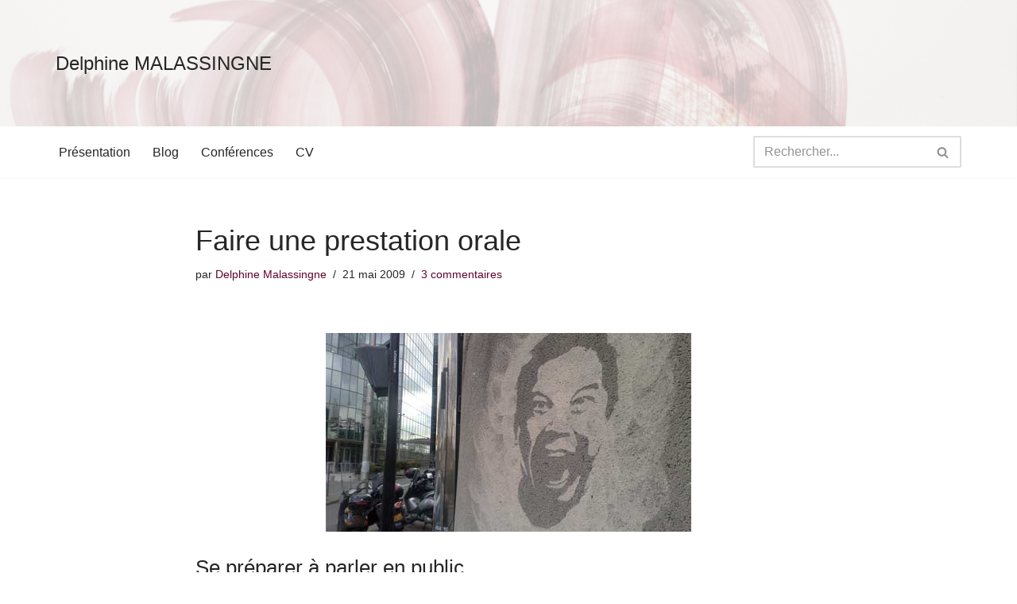

--- FILE ---
content_type: text/css
request_url: https://articles.nissone.com/wp-content/cache/wpfc-minified/k9zcr2fn/bqwp2.css
body_size: 140
content:
a.external_icon {
background: url(//articles.nissone.com/wp-content/plugins/sem-external-links/external.png) center right no-repeat;
padding-right: 13px;
}